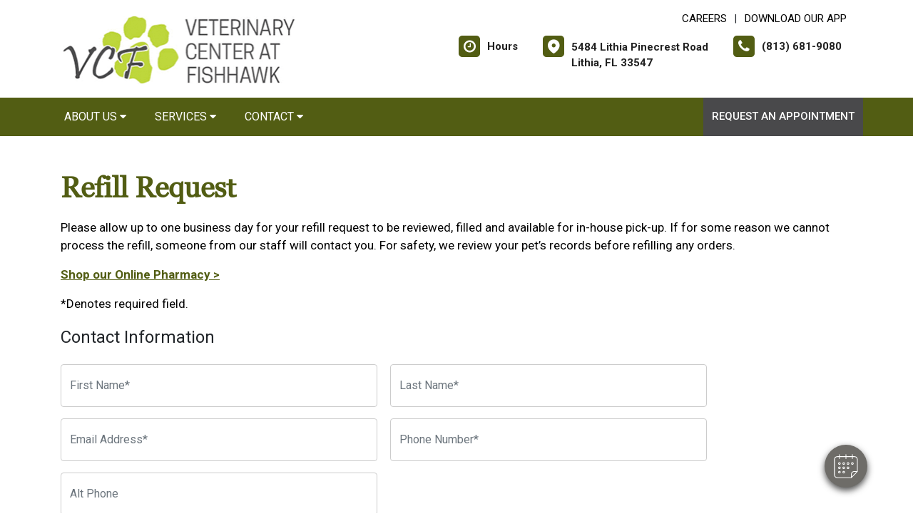

--- FILE ---
content_type: text/html; charset=utf-8
request_url: https://www.google.com/recaptcha/api2/anchor?ar=1&k=6LejsqUlAAAAADgzqcxXyw_b_kujVBigwE1eWkN_&co=aHR0cHM6Ly92Y2Zpc2hoYXdrLmNvbTo0NDM.&hl=en&v=7gg7H51Q-naNfhmCP3_R47ho&size=invisible&anchor-ms=20000&execute-ms=15000&cb=qxwdo07znv4f
body_size: 48824
content:
<!DOCTYPE HTML><html dir="ltr" lang="en"><head><meta http-equiv="Content-Type" content="text/html; charset=UTF-8">
<meta http-equiv="X-UA-Compatible" content="IE=edge">
<title>reCAPTCHA</title>
<style type="text/css">
/* cyrillic-ext */
@font-face {
  font-family: 'Roboto';
  font-style: normal;
  font-weight: 400;
  font-stretch: 100%;
  src: url(//fonts.gstatic.com/s/roboto/v48/KFO7CnqEu92Fr1ME7kSn66aGLdTylUAMa3GUBHMdazTgWw.woff2) format('woff2');
  unicode-range: U+0460-052F, U+1C80-1C8A, U+20B4, U+2DE0-2DFF, U+A640-A69F, U+FE2E-FE2F;
}
/* cyrillic */
@font-face {
  font-family: 'Roboto';
  font-style: normal;
  font-weight: 400;
  font-stretch: 100%;
  src: url(//fonts.gstatic.com/s/roboto/v48/KFO7CnqEu92Fr1ME7kSn66aGLdTylUAMa3iUBHMdazTgWw.woff2) format('woff2');
  unicode-range: U+0301, U+0400-045F, U+0490-0491, U+04B0-04B1, U+2116;
}
/* greek-ext */
@font-face {
  font-family: 'Roboto';
  font-style: normal;
  font-weight: 400;
  font-stretch: 100%;
  src: url(//fonts.gstatic.com/s/roboto/v48/KFO7CnqEu92Fr1ME7kSn66aGLdTylUAMa3CUBHMdazTgWw.woff2) format('woff2');
  unicode-range: U+1F00-1FFF;
}
/* greek */
@font-face {
  font-family: 'Roboto';
  font-style: normal;
  font-weight: 400;
  font-stretch: 100%;
  src: url(//fonts.gstatic.com/s/roboto/v48/KFO7CnqEu92Fr1ME7kSn66aGLdTylUAMa3-UBHMdazTgWw.woff2) format('woff2');
  unicode-range: U+0370-0377, U+037A-037F, U+0384-038A, U+038C, U+038E-03A1, U+03A3-03FF;
}
/* math */
@font-face {
  font-family: 'Roboto';
  font-style: normal;
  font-weight: 400;
  font-stretch: 100%;
  src: url(//fonts.gstatic.com/s/roboto/v48/KFO7CnqEu92Fr1ME7kSn66aGLdTylUAMawCUBHMdazTgWw.woff2) format('woff2');
  unicode-range: U+0302-0303, U+0305, U+0307-0308, U+0310, U+0312, U+0315, U+031A, U+0326-0327, U+032C, U+032F-0330, U+0332-0333, U+0338, U+033A, U+0346, U+034D, U+0391-03A1, U+03A3-03A9, U+03B1-03C9, U+03D1, U+03D5-03D6, U+03F0-03F1, U+03F4-03F5, U+2016-2017, U+2034-2038, U+203C, U+2040, U+2043, U+2047, U+2050, U+2057, U+205F, U+2070-2071, U+2074-208E, U+2090-209C, U+20D0-20DC, U+20E1, U+20E5-20EF, U+2100-2112, U+2114-2115, U+2117-2121, U+2123-214F, U+2190, U+2192, U+2194-21AE, U+21B0-21E5, U+21F1-21F2, U+21F4-2211, U+2213-2214, U+2216-22FF, U+2308-230B, U+2310, U+2319, U+231C-2321, U+2336-237A, U+237C, U+2395, U+239B-23B7, U+23D0, U+23DC-23E1, U+2474-2475, U+25AF, U+25B3, U+25B7, U+25BD, U+25C1, U+25CA, U+25CC, U+25FB, U+266D-266F, U+27C0-27FF, U+2900-2AFF, U+2B0E-2B11, U+2B30-2B4C, U+2BFE, U+3030, U+FF5B, U+FF5D, U+1D400-1D7FF, U+1EE00-1EEFF;
}
/* symbols */
@font-face {
  font-family: 'Roboto';
  font-style: normal;
  font-weight: 400;
  font-stretch: 100%;
  src: url(//fonts.gstatic.com/s/roboto/v48/KFO7CnqEu92Fr1ME7kSn66aGLdTylUAMaxKUBHMdazTgWw.woff2) format('woff2');
  unicode-range: U+0001-000C, U+000E-001F, U+007F-009F, U+20DD-20E0, U+20E2-20E4, U+2150-218F, U+2190, U+2192, U+2194-2199, U+21AF, U+21E6-21F0, U+21F3, U+2218-2219, U+2299, U+22C4-22C6, U+2300-243F, U+2440-244A, U+2460-24FF, U+25A0-27BF, U+2800-28FF, U+2921-2922, U+2981, U+29BF, U+29EB, U+2B00-2BFF, U+4DC0-4DFF, U+FFF9-FFFB, U+10140-1018E, U+10190-1019C, U+101A0, U+101D0-101FD, U+102E0-102FB, U+10E60-10E7E, U+1D2C0-1D2D3, U+1D2E0-1D37F, U+1F000-1F0FF, U+1F100-1F1AD, U+1F1E6-1F1FF, U+1F30D-1F30F, U+1F315, U+1F31C, U+1F31E, U+1F320-1F32C, U+1F336, U+1F378, U+1F37D, U+1F382, U+1F393-1F39F, U+1F3A7-1F3A8, U+1F3AC-1F3AF, U+1F3C2, U+1F3C4-1F3C6, U+1F3CA-1F3CE, U+1F3D4-1F3E0, U+1F3ED, U+1F3F1-1F3F3, U+1F3F5-1F3F7, U+1F408, U+1F415, U+1F41F, U+1F426, U+1F43F, U+1F441-1F442, U+1F444, U+1F446-1F449, U+1F44C-1F44E, U+1F453, U+1F46A, U+1F47D, U+1F4A3, U+1F4B0, U+1F4B3, U+1F4B9, U+1F4BB, U+1F4BF, U+1F4C8-1F4CB, U+1F4D6, U+1F4DA, U+1F4DF, U+1F4E3-1F4E6, U+1F4EA-1F4ED, U+1F4F7, U+1F4F9-1F4FB, U+1F4FD-1F4FE, U+1F503, U+1F507-1F50B, U+1F50D, U+1F512-1F513, U+1F53E-1F54A, U+1F54F-1F5FA, U+1F610, U+1F650-1F67F, U+1F687, U+1F68D, U+1F691, U+1F694, U+1F698, U+1F6AD, U+1F6B2, U+1F6B9-1F6BA, U+1F6BC, U+1F6C6-1F6CF, U+1F6D3-1F6D7, U+1F6E0-1F6EA, U+1F6F0-1F6F3, U+1F6F7-1F6FC, U+1F700-1F7FF, U+1F800-1F80B, U+1F810-1F847, U+1F850-1F859, U+1F860-1F887, U+1F890-1F8AD, U+1F8B0-1F8BB, U+1F8C0-1F8C1, U+1F900-1F90B, U+1F93B, U+1F946, U+1F984, U+1F996, U+1F9E9, U+1FA00-1FA6F, U+1FA70-1FA7C, U+1FA80-1FA89, U+1FA8F-1FAC6, U+1FACE-1FADC, U+1FADF-1FAE9, U+1FAF0-1FAF8, U+1FB00-1FBFF;
}
/* vietnamese */
@font-face {
  font-family: 'Roboto';
  font-style: normal;
  font-weight: 400;
  font-stretch: 100%;
  src: url(//fonts.gstatic.com/s/roboto/v48/KFO7CnqEu92Fr1ME7kSn66aGLdTylUAMa3OUBHMdazTgWw.woff2) format('woff2');
  unicode-range: U+0102-0103, U+0110-0111, U+0128-0129, U+0168-0169, U+01A0-01A1, U+01AF-01B0, U+0300-0301, U+0303-0304, U+0308-0309, U+0323, U+0329, U+1EA0-1EF9, U+20AB;
}
/* latin-ext */
@font-face {
  font-family: 'Roboto';
  font-style: normal;
  font-weight: 400;
  font-stretch: 100%;
  src: url(//fonts.gstatic.com/s/roboto/v48/KFO7CnqEu92Fr1ME7kSn66aGLdTylUAMa3KUBHMdazTgWw.woff2) format('woff2');
  unicode-range: U+0100-02BA, U+02BD-02C5, U+02C7-02CC, U+02CE-02D7, U+02DD-02FF, U+0304, U+0308, U+0329, U+1D00-1DBF, U+1E00-1E9F, U+1EF2-1EFF, U+2020, U+20A0-20AB, U+20AD-20C0, U+2113, U+2C60-2C7F, U+A720-A7FF;
}
/* latin */
@font-face {
  font-family: 'Roboto';
  font-style: normal;
  font-weight: 400;
  font-stretch: 100%;
  src: url(//fonts.gstatic.com/s/roboto/v48/KFO7CnqEu92Fr1ME7kSn66aGLdTylUAMa3yUBHMdazQ.woff2) format('woff2');
  unicode-range: U+0000-00FF, U+0131, U+0152-0153, U+02BB-02BC, U+02C6, U+02DA, U+02DC, U+0304, U+0308, U+0329, U+2000-206F, U+20AC, U+2122, U+2191, U+2193, U+2212, U+2215, U+FEFF, U+FFFD;
}
/* cyrillic-ext */
@font-face {
  font-family: 'Roboto';
  font-style: normal;
  font-weight: 500;
  font-stretch: 100%;
  src: url(//fonts.gstatic.com/s/roboto/v48/KFO7CnqEu92Fr1ME7kSn66aGLdTylUAMa3GUBHMdazTgWw.woff2) format('woff2');
  unicode-range: U+0460-052F, U+1C80-1C8A, U+20B4, U+2DE0-2DFF, U+A640-A69F, U+FE2E-FE2F;
}
/* cyrillic */
@font-face {
  font-family: 'Roboto';
  font-style: normal;
  font-weight: 500;
  font-stretch: 100%;
  src: url(//fonts.gstatic.com/s/roboto/v48/KFO7CnqEu92Fr1ME7kSn66aGLdTylUAMa3iUBHMdazTgWw.woff2) format('woff2');
  unicode-range: U+0301, U+0400-045F, U+0490-0491, U+04B0-04B1, U+2116;
}
/* greek-ext */
@font-face {
  font-family: 'Roboto';
  font-style: normal;
  font-weight: 500;
  font-stretch: 100%;
  src: url(//fonts.gstatic.com/s/roboto/v48/KFO7CnqEu92Fr1ME7kSn66aGLdTylUAMa3CUBHMdazTgWw.woff2) format('woff2');
  unicode-range: U+1F00-1FFF;
}
/* greek */
@font-face {
  font-family: 'Roboto';
  font-style: normal;
  font-weight: 500;
  font-stretch: 100%;
  src: url(//fonts.gstatic.com/s/roboto/v48/KFO7CnqEu92Fr1ME7kSn66aGLdTylUAMa3-UBHMdazTgWw.woff2) format('woff2');
  unicode-range: U+0370-0377, U+037A-037F, U+0384-038A, U+038C, U+038E-03A1, U+03A3-03FF;
}
/* math */
@font-face {
  font-family: 'Roboto';
  font-style: normal;
  font-weight: 500;
  font-stretch: 100%;
  src: url(//fonts.gstatic.com/s/roboto/v48/KFO7CnqEu92Fr1ME7kSn66aGLdTylUAMawCUBHMdazTgWw.woff2) format('woff2');
  unicode-range: U+0302-0303, U+0305, U+0307-0308, U+0310, U+0312, U+0315, U+031A, U+0326-0327, U+032C, U+032F-0330, U+0332-0333, U+0338, U+033A, U+0346, U+034D, U+0391-03A1, U+03A3-03A9, U+03B1-03C9, U+03D1, U+03D5-03D6, U+03F0-03F1, U+03F4-03F5, U+2016-2017, U+2034-2038, U+203C, U+2040, U+2043, U+2047, U+2050, U+2057, U+205F, U+2070-2071, U+2074-208E, U+2090-209C, U+20D0-20DC, U+20E1, U+20E5-20EF, U+2100-2112, U+2114-2115, U+2117-2121, U+2123-214F, U+2190, U+2192, U+2194-21AE, U+21B0-21E5, U+21F1-21F2, U+21F4-2211, U+2213-2214, U+2216-22FF, U+2308-230B, U+2310, U+2319, U+231C-2321, U+2336-237A, U+237C, U+2395, U+239B-23B7, U+23D0, U+23DC-23E1, U+2474-2475, U+25AF, U+25B3, U+25B7, U+25BD, U+25C1, U+25CA, U+25CC, U+25FB, U+266D-266F, U+27C0-27FF, U+2900-2AFF, U+2B0E-2B11, U+2B30-2B4C, U+2BFE, U+3030, U+FF5B, U+FF5D, U+1D400-1D7FF, U+1EE00-1EEFF;
}
/* symbols */
@font-face {
  font-family: 'Roboto';
  font-style: normal;
  font-weight: 500;
  font-stretch: 100%;
  src: url(//fonts.gstatic.com/s/roboto/v48/KFO7CnqEu92Fr1ME7kSn66aGLdTylUAMaxKUBHMdazTgWw.woff2) format('woff2');
  unicode-range: U+0001-000C, U+000E-001F, U+007F-009F, U+20DD-20E0, U+20E2-20E4, U+2150-218F, U+2190, U+2192, U+2194-2199, U+21AF, U+21E6-21F0, U+21F3, U+2218-2219, U+2299, U+22C4-22C6, U+2300-243F, U+2440-244A, U+2460-24FF, U+25A0-27BF, U+2800-28FF, U+2921-2922, U+2981, U+29BF, U+29EB, U+2B00-2BFF, U+4DC0-4DFF, U+FFF9-FFFB, U+10140-1018E, U+10190-1019C, U+101A0, U+101D0-101FD, U+102E0-102FB, U+10E60-10E7E, U+1D2C0-1D2D3, U+1D2E0-1D37F, U+1F000-1F0FF, U+1F100-1F1AD, U+1F1E6-1F1FF, U+1F30D-1F30F, U+1F315, U+1F31C, U+1F31E, U+1F320-1F32C, U+1F336, U+1F378, U+1F37D, U+1F382, U+1F393-1F39F, U+1F3A7-1F3A8, U+1F3AC-1F3AF, U+1F3C2, U+1F3C4-1F3C6, U+1F3CA-1F3CE, U+1F3D4-1F3E0, U+1F3ED, U+1F3F1-1F3F3, U+1F3F5-1F3F7, U+1F408, U+1F415, U+1F41F, U+1F426, U+1F43F, U+1F441-1F442, U+1F444, U+1F446-1F449, U+1F44C-1F44E, U+1F453, U+1F46A, U+1F47D, U+1F4A3, U+1F4B0, U+1F4B3, U+1F4B9, U+1F4BB, U+1F4BF, U+1F4C8-1F4CB, U+1F4D6, U+1F4DA, U+1F4DF, U+1F4E3-1F4E6, U+1F4EA-1F4ED, U+1F4F7, U+1F4F9-1F4FB, U+1F4FD-1F4FE, U+1F503, U+1F507-1F50B, U+1F50D, U+1F512-1F513, U+1F53E-1F54A, U+1F54F-1F5FA, U+1F610, U+1F650-1F67F, U+1F687, U+1F68D, U+1F691, U+1F694, U+1F698, U+1F6AD, U+1F6B2, U+1F6B9-1F6BA, U+1F6BC, U+1F6C6-1F6CF, U+1F6D3-1F6D7, U+1F6E0-1F6EA, U+1F6F0-1F6F3, U+1F6F7-1F6FC, U+1F700-1F7FF, U+1F800-1F80B, U+1F810-1F847, U+1F850-1F859, U+1F860-1F887, U+1F890-1F8AD, U+1F8B0-1F8BB, U+1F8C0-1F8C1, U+1F900-1F90B, U+1F93B, U+1F946, U+1F984, U+1F996, U+1F9E9, U+1FA00-1FA6F, U+1FA70-1FA7C, U+1FA80-1FA89, U+1FA8F-1FAC6, U+1FACE-1FADC, U+1FADF-1FAE9, U+1FAF0-1FAF8, U+1FB00-1FBFF;
}
/* vietnamese */
@font-face {
  font-family: 'Roboto';
  font-style: normal;
  font-weight: 500;
  font-stretch: 100%;
  src: url(//fonts.gstatic.com/s/roboto/v48/KFO7CnqEu92Fr1ME7kSn66aGLdTylUAMa3OUBHMdazTgWw.woff2) format('woff2');
  unicode-range: U+0102-0103, U+0110-0111, U+0128-0129, U+0168-0169, U+01A0-01A1, U+01AF-01B0, U+0300-0301, U+0303-0304, U+0308-0309, U+0323, U+0329, U+1EA0-1EF9, U+20AB;
}
/* latin-ext */
@font-face {
  font-family: 'Roboto';
  font-style: normal;
  font-weight: 500;
  font-stretch: 100%;
  src: url(//fonts.gstatic.com/s/roboto/v48/KFO7CnqEu92Fr1ME7kSn66aGLdTylUAMa3KUBHMdazTgWw.woff2) format('woff2');
  unicode-range: U+0100-02BA, U+02BD-02C5, U+02C7-02CC, U+02CE-02D7, U+02DD-02FF, U+0304, U+0308, U+0329, U+1D00-1DBF, U+1E00-1E9F, U+1EF2-1EFF, U+2020, U+20A0-20AB, U+20AD-20C0, U+2113, U+2C60-2C7F, U+A720-A7FF;
}
/* latin */
@font-face {
  font-family: 'Roboto';
  font-style: normal;
  font-weight: 500;
  font-stretch: 100%;
  src: url(//fonts.gstatic.com/s/roboto/v48/KFO7CnqEu92Fr1ME7kSn66aGLdTylUAMa3yUBHMdazQ.woff2) format('woff2');
  unicode-range: U+0000-00FF, U+0131, U+0152-0153, U+02BB-02BC, U+02C6, U+02DA, U+02DC, U+0304, U+0308, U+0329, U+2000-206F, U+20AC, U+2122, U+2191, U+2193, U+2212, U+2215, U+FEFF, U+FFFD;
}
/* cyrillic-ext */
@font-face {
  font-family: 'Roboto';
  font-style: normal;
  font-weight: 900;
  font-stretch: 100%;
  src: url(//fonts.gstatic.com/s/roboto/v48/KFO7CnqEu92Fr1ME7kSn66aGLdTylUAMa3GUBHMdazTgWw.woff2) format('woff2');
  unicode-range: U+0460-052F, U+1C80-1C8A, U+20B4, U+2DE0-2DFF, U+A640-A69F, U+FE2E-FE2F;
}
/* cyrillic */
@font-face {
  font-family: 'Roboto';
  font-style: normal;
  font-weight: 900;
  font-stretch: 100%;
  src: url(//fonts.gstatic.com/s/roboto/v48/KFO7CnqEu92Fr1ME7kSn66aGLdTylUAMa3iUBHMdazTgWw.woff2) format('woff2');
  unicode-range: U+0301, U+0400-045F, U+0490-0491, U+04B0-04B1, U+2116;
}
/* greek-ext */
@font-face {
  font-family: 'Roboto';
  font-style: normal;
  font-weight: 900;
  font-stretch: 100%;
  src: url(//fonts.gstatic.com/s/roboto/v48/KFO7CnqEu92Fr1ME7kSn66aGLdTylUAMa3CUBHMdazTgWw.woff2) format('woff2');
  unicode-range: U+1F00-1FFF;
}
/* greek */
@font-face {
  font-family: 'Roboto';
  font-style: normal;
  font-weight: 900;
  font-stretch: 100%;
  src: url(//fonts.gstatic.com/s/roboto/v48/KFO7CnqEu92Fr1ME7kSn66aGLdTylUAMa3-UBHMdazTgWw.woff2) format('woff2');
  unicode-range: U+0370-0377, U+037A-037F, U+0384-038A, U+038C, U+038E-03A1, U+03A3-03FF;
}
/* math */
@font-face {
  font-family: 'Roboto';
  font-style: normal;
  font-weight: 900;
  font-stretch: 100%;
  src: url(//fonts.gstatic.com/s/roboto/v48/KFO7CnqEu92Fr1ME7kSn66aGLdTylUAMawCUBHMdazTgWw.woff2) format('woff2');
  unicode-range: U+0302-0303, U+0305, U+0307-0308, U+0310, U+0312, U+0315, U+031A, U+0326-0327, U+032C, U+032F-0330, U+0332-0333, U+0338, U+033A, U+0346, U+034D, U+0391-03A1, U+03A3-03A9, U+03B1-03C9, U+03D1, U+03D5-03D6, U+03F0-03F1, U+03F4-03F5, U+2016-2017, U+2034-2038, U+203C, U+2040, U+2043, U+2047, U+2050, U+2057, U+205F, U+2070-2071, U+2074-208E, U+2090-209C, U+20D0-20DC, U+20E1, U+20E5-20EF, U+2100-2112, U+2114-2115, U+2117-2121, U+2123-214F, U+2190, U+2192, U+2194-21AE, U+21B0-21E5, U+21F1-21F2, U+21F4-2211, U+2213-2214, U+2216-22FF, U+2308-230B, U+2310, U+2319, U+231C-2321, U+2336-237A, U+237C, U+2395, U+239B-23B7, U+23D0, U+23DC-23E1, U+2474-2475, U+25AF, U+25B3, U+25B7, U+25BD, U+25C1, U+25CA, U+25CC, U+25FB, U+266D-266F, U+27C0-27FF, U+2900-2AFF, U+2B0E-2B11, U+2B30-2B4C, U+2BFE, U+3030, U+FF5B, U+FF5D, U+1D400-1D7FF, U+1EE00-1EEFF;
}
/* symbols */
@font-face {
  font-family: 'Roboto';
  font-style: normal;
  font-weight: 900;
  font-stretch: 100%;
  src: url(//fonts.gstatic.com/s/roboto/v48/KFO7CnqEu92Fr1ME7kSn66aGLdTylUAMaxKUBHMdazTgWw.woff2) format('woff2');
  unicode-range: U+0001-000C, U+000E-001F, U+007F-009F, U+20DD-20E0, U+20E2-20E4, U+2150-218F, U+2190, U+2192, U+2194-2199, U+21AF, U+21E6-21F0, U+21F3, U+2218-2219, U+2299, U+22C4-22C6, U+2300-243F, U+2440-244A, U+2460-24FF, U+25A0-27BF, U+2800-28FF, U+2921-2922, U+2981, U+29BF, U+29EB, U+2B00-2BFF, U+4DC0-4DFF, U+FFF9-FFFB, U+10140-1018E, U+10190-1019C, U+101A0, U+101D0-101FD, U+102E0-102FB, U+10E60-10E7E, U+1D2C0-1D2D3, U+1D2E0-1D37F, U+1F000-1F0FF, U+1F100-1F1AD, U+1F1E6-1F1FF, U+1F30D-1F30F, U+1F315, U+1F31C, U+1F31E, U+1F320-1F32C, U+1F336, U+1F378, U+1F37D, U+1F382, U+1F393-1F39F, U+1F3A7-1F3A8, U+1F3AC-1F3AF, U+1F3C2, U+1F3C4-1F3C6, U+1F3CA-1F3CE, U+1F3D4-1F3E0, U+1F3ED, U+1F3F1-1F3F3, U+1F3F5-1F3F7, U+1F408, U+1F415, U+1F41F, U+1F426, U+1F43F, U+1F441-1F442, U+1F444, U+1F446-1F449, U+1F44C-1F44E, U+1F453, U+1F46A, U+1F47D, U+1F4A3, U+1F4B0, U+1F4B3, U+1F4B9, U+1F4BB, U+1F4BF, U+1F4C8-1F4CB, U+1F4D6, U+1F4DA, U+1F4DF, U+1F4E3-1F4E6, U+1F4EA-1F4ED, U+1F4F7, U+1F4F9-1F4FB, U+1F4FD-1F4FE, U+1F503, U+1F507-1F50B, U+1F50D, U+1F512-1F513, U+1F53E-1F54A, U+1F54F-1F5FA, U+1F610, U+1F650-1F67F, U+1F687, U+1F68D, U+1F691, U+1F694, U+1F698, U+1F6AD, U+1F6B2, U+1F6B9-1F6BA, U+1F6BC, U+1F6C6-1F6CF, U+1F6D3-1F6D7, U+1F6E0-1F6EA, U+1F6F0-1F6F3, U+1F6F7-1F6FC, U+1F700-1F7FF, U+1F800-1F80B, U+1F810-1F847, U+1F850-1F859, U+1F860-1F887, U+1F890-1F8AD, U+1F8B0-1F8BB, U+1F8C0-1F8C1, U+1F900-1F90B, U+1F93B, U+1F946, U+1F984, U+1F996, U+1F9E9, U+1FA00-1FA6F, U+1FA70-1FA7C, U+1FA80-1FA89, U+1FA8F-1FAC6, U+1FACE-1FADC, U+1FADF-1FAE9, U+1FAF0-1FAF8, U+1FB00-1FBFF;
}
/* vietnamese */
@font-face {
  font-family: 'Roboto';
  font-style: normal;
  font-weight: 900;
  font-stretch: 100%;
  src: url(//fonts.gstatic.com/s/roboto/v48/KFO7CnqEu92Fr1ME7kSn66aGLdTylUAMa3OUBHMdazTgWw.woff2) format('woff2');
  unicode-range: U+0102-0103, U+0110-0111, U+0128-0129, U+0168-0169, U+01A0-01A1, U+01AF-01B0, U+0300-0301, U+0303-0304, U+0308-0309, U+0323, U+0329, U+1EA0-1EF9, U+20AB;
}
/* latin-ext */
@font-face {
  font-family: 'Roboto';
  font-style: normal;
  font-weight: 900;
  font-stretch: 100%;
  src: url(//fonts.gstatic.com/s/roboto/v48/KFO7CnqEu92Fr1ME7kSn66aGLdTylUAMa3KUBHMdazTgWw.woff2) format('woff2');
  unicode-range: U+0100-02BA, U+02BD-02C5, U+02C7-02CC, U+02CE-02D7, U+02DD-02FF, U+0304, U+0308, U+0329, U+1D00-1DBF, U+1E00-1E9F, U+1EF2-1EFF, U+2020, U+20A0-20AB, U+20AD-20C0, U+2113, U+2C60-2C7F, U+A720-A7FF;
}
/* latin */
@font-face {
  font-family: 'Roboto';
  font-style: normal;
  font-weight: 900;
  font-stretch: 100%;
  src: url(//fonts.gstatic.com/s/roboto/v48/KFO7CnqEu92Fr1ME7kSn66aGLdTylUAMa3yUBHMdazQ.woff2) format('woff2');
  unicode-range: U+0000-00FF, U+0131, U+0152-0153, U+02BB-02BC, U+02C6, U+02DA, U+02DC, U+0304, U+0308, U+0329, U+2000-206F, U+20AC, U+2122, U+2191, U+2193, U+2212, U+2215, U+FEFF, U+FFFD;
}

</style>
<link rel="stylesheet" type="text/css" href="https://www.gstatic.com/recaptcha/releases/7gg7H51Q-naNfhmCP3_R47ho/styles__ltr.css">
<script nonce="6jgst4X8SVjfENli_GyHAA" type="text/javascript">window['__recaptcha_api'] = 'https://www.google.com/recaptcha/api2/';</script>
<script type="text/javascript" src="https://www.gstatic.com/recaptcha/releases/7gg7H51Q-naNfhmCP3_R47ho/recaptcha__en.js" nonce="6jgst4X8SVjfENli_GyHAA">
      
    </script></head>
<body><div id="rc-anchor-alert" class="rc-anchor-alert"></div>
<input type="hidden" id="recaptcha-token" value="[base64]">
<script type="text/javascript" nonce="6jgst4X8SVjfENli_GyHAA">
      recaptcha.anchor.Main.init("[\x22ainput\x22,[\x22bgdata\x22,\x22\x22,\[base64]/[base64]/[base64]/KE4oMTI0LHYsdi5HKSxMWihsLHYpKTpOKDEyNCx2LGwpLFYpLHYpLFQpKSxGKDE3MSx2KX0scjc9ZnVuY3Rpb24obCl7cmV0dXJuIGx9LEM9ZnVuY3Rpb24obCxWLHYpe04odixsLFYpLFZbYWtdPTI3OTZ9LG49ZnVuY3Rpb24obCxWKXtWLlg9KChWLlg/[base64]/[base64]/[base64]/[base64]/[base64]/[base64]/[base64]/[base64]/[base64]/[base64]/[base64]\\u003d\x22,\[base64]\\u003d\x22,\[base64]/[base64]/CvQnCnRXDqsOsw5nDucKUZsOjOsObw7pgwqMYCXZwdcOaH8ORwq8Nd3ViLlgaZMK1O3tqTQLDvcK3wp0uwpsEFRnDgMOUZMOXM8KNw7rDpcKpODRmw6XCjxdYwqBBE8KIdsKEwp/CqFnCscO2ecKVwr9aQzDDh8OYw6hDw58Ew67CosOvU8K5TTtPTMKZw7nCpMOzwpccasOZw4PClcK3Sm9tdcK+w6sLwqAtZMO1w4oMw7UOQcOEw74DwpNvL8Ovwr8/w6zDmDDDvVLCksK3w6IUwrrDjyjDrFRuQcKMw5twwo3CncKkw4bCjWnDncKRw69GbgnCk8OKw7rCn13DnMOAwrPDiybCjsKpdMOZU3I4E2fDjxbCvsKba8KPNcKkfkFkZThsw4k0w6XCpcKpC8O3A8K9w5xhUR1PwpVSDBXDlhl/[base64]/w6/DnFpaw6fCq8KIa0HDmsO3J8KYwrcGwrHDmHoOdSU2K2bCl1x0M8OpwpMpw6BMwpxmwpPCiMObw4hHRk0aJMKPwpVkWcK/UsO+JhnDvmgow7XCt3LDrMKNeFfDosOpwqTCoHIuwpTCoMK2ecOQwqXDlGoABiXCsMKRw5TCi8OqYiVHUQ8BW8KfwoDCmcKOw4TCsX/DkAnCmcK/w6nDtWpZd8KoOsO2S2l9fsOXwoMMwro7QkvDj8OCGR4KAcK2wpLCtDREwq5IJHEZdhDCjF7CpcKNw7PDg8OWMzLDisKEw6LDosK8GipecmjCncOzQ2HCti0bwrF3w71cPDPDt8Ocw4EUIFtRMMKRwo9sJsKIw6hPbnZlCwbDilkHX8Oxwok/w4jCl0/CkMOrwqk2Z8KOWVRPfE4owq3DiMOAW8KjwpDDtBgED3HCt182wqc/w5rCo1lsaApjw5zCog8NdUQrKcObOMK9w4gNw7jDrjDCr01jw4nDqw0iw7DCgCQ0EMOQw65Ew63DosKKw7TCmsK6A8OCw5fDvVIpw6R7w71IO8KHGsKwwrxzVMKcwqEVwr83fsOgw64+Fx3Dm8O7wpAkw6phSsOnLMO9wrrCuMOzazR/Ug/[base64]/[base64]/CmsKZw5zDjMKAwoDClTcrw5Vow5zDjDrDisOKWkdVFGczw7VkVMKVw61YVV7DjcK+wqvDvlE7H8KCOsKvw789w4BDHMKKG2bDpygLf8KQwolYwqkTH1hmwrpPSnnClG/DqcKiw4cQIsK3eG/DncOAw7XCvD3Cj8O4w7vCncORRsKiE2PCgsO8wqXCqDpaOmXDgzPDnQfDs8Olbx9VAsKMY8Oua2sMImwzw7xvOj/Cv1dgIkBDJsOybCXClMOjwqfDqwIiJMO0Yg/CpTbDvsK/BlBawoBHHFPClScXw5vDk0fDjcKvVw/DssODw4QvEcOzCcOaQHbCghMFwp/DiDfCgMK7w7/[base64]/[base64]/EMOVHsKhbVjDhzDCjxnDrWNAwqhwbMO7G8O3wqLCjhQSFk/DvMK3cm8Gw5tewpV7w4U6c3E3wqpjbFPCtBPDsFtzwoTDpMKqwoxrw5fDlMOWXHM6X8KXTcOUwoJGEsOAw6B0UFwLw6LCnBw5TcOCR8KbB8OMwpxIccOzw7LCgTpXHQI/WsK/[base64]/CrXXDv8KpwoZEb8KSwrnDrsObLsOGwo3DlsOOwrB/wo7DocK3NTcww7nDlXwdOzLCuMOYIcOpFi8ybMKyEcKycFYRw78tFGHCmy/[base64]/[base64]/DjgAgQ8OAwoMBw7Zfw6vCk8Ozw4jCkWp7OwLDrcOmQmlHYsKhw7kWTHTCssOhw6XDsAhKw7ZsUmoYwpAqwqfCusKSwp8QwpbDhcOLwohuwoIew5daaW/DrRN/HCxCw5AHdHJ8JMKXwr/DnQJKN301wqDCm8KaKR0EJnQ/wq/Dp8K7w6DChMOgwo4twqTDrcOcwpRNYcKJw57DvcKowpnCjlUgw5jCscKoVMOLLMK3w7HDvcO4VcOnbTIcQBvDhQYjw4Y0wojDpXXDhS7Cj8O4w7HDjgDDi8OaYT/[base64]/[base64]/EBNrdCB1wqkEwrlKUcKleMKkw7NGJsK+wo8FwqVewrLCjEo+w5dew5AbB3xIwrLCgkoRYsOew7xUwpgww7pTYcOew6vDhsKjw7RqYMO3C2HDjG3Dh8KCwp/DjFnDvhTDgsKJw4HDpxvDtyHDlyDDo8KEwpzCtcO1DMKXw6AQPMOmaMKIGsOnLsKtw7AJw7g9w4PDksOwwrxMCMKyw4TDojlyS8KKw6Jowqcnw4Rpw5hoVMOJKsOdA8O/ASgnLDktdjzDlj3DhMKhKsKawrAWQwMhLcOzwrXDpSjDs25VHsKYw5/DgMOWw7rCqMOYGcOmw63CsC/CnMOZw7XDgkISecKZwpJowoZjwoZOwrtPwr91wo1pIF57KcKdScKDwrB9asK+wq/[base64]/NMKpwohrwqFaMMOnw4x5AVLCiMOzwodtZsK1Ng7CjcO/WSAtXilCQzvCn2skaBrDk8K1InVYUsOrf8Kqw4/[base64]/DmHzDs8KJYMOXw4TCpMKkw45wBgk3w74BdyPCkcOXw4k+fhrDskzDr8K6wpFuBT0jwpLDpgkewq5jPj/DicKWw43CgmVfw5BGwp/Cuz/DkgN6wqHDhjDDncKTw50bVMK4wrjDhWDDkTvDiMK8wrgHXUYBw7EJwq1XW8K7AMOxwpDDugrCk0fCuMKPQCxhKMKkwozCnsKlwpzDn8OreRBFSF3DkA/[base64]/ClsOrw7w1w6nCmT9qw5/Dv8KQP8OeAHgoU1QLw7XDtA/Cg3hnUEzDpsOkS8ONw5ktw5l5Y8KQwrrDmh/DiRVaw7csc8OSR8KVw4XDi3B/wqUrRyXDt8KWw5jDox/DmMOnwq52w4cyHULCjHIhcgDCpn3CosOPX8OQI8K+wr/[base64]/ClcK/d8OLwqvCoMK5wqHCi8OzLSgOYsKNIMKQWCoqCEnChj12wr5KZ1TDscO7J8KuCcOYwooewpDClAZzw6fDksKGXsOtDxDDlsK6w6JgKBDDj8KJf2AkwqEQWMORwqUAw6DCh0PCp07ChV3DosOrJ8KfwpHDtD7DjMKlwq/Di1lrOsOFLcKFwp7CgmnDq8O6OsKTwoTCk8OmKWFAw4/Cr1PDiknDlXZCdcODWU0sJcK6w5HCiMKmR2LDuzHDlCrDtsKmw4daw4oZdcOgwqnDqcO/wq4NwrhFO8OBA0Btwoksc0jDhcKLUcOEw4XCnE4FHRrDqDrDr8Kzw47CssKUwpzDuiJ9w67CixjDlMOiw5oww7vCty9EfMK5PsKKw6rCo8OncS3CsW5Ww4zCmMO7woVdw57DrkbDjMKIcRkBaCkodjgGVsOlw7TCnEIJNcO/[base64]/CnyVHEMOhW8O4TUHCgWpIw63CimYnw4LCtS9iwrtAw7nClyzDumZUJcK/wph9NsOaLsK8LsKLwpEKw7TCmAjCrcOlF0sgMxvDlWHCjTAwwrNDScOpRVt7csKtwrDChWRFwrpyw6TChy9lwqfDqFIbIRXCvsO5w59nc8Okwp3DmMOAwpwJLWPDqGQVEnwaN8O/LnJeUlvCqcOjVhZeW3kWw7XCosOvwofCiMO5VEIKccKswqR5wp4Hw7zCiMK7OTHCphlSesKefBDCnsObfRjDo8KOfcKvw6EPwpTDuj3DtGnCtSTCumHCpU/DgsKYEyFRw5R8w61bF8KyV8ORImd/ZyHDng7ClEjDo3bDp3HDvsKpwp9IwoTCoMKuCWvDqzbCs8K8ATfCiWbDncK2wrM3IMKfEmEWw5vCgkXDvBLCssKUBcOawo/DkT8YTF/Csy/CgVrCrCIDWGHDhsOjwoVAw5TDucKDfAzCpyRfOnHDucKSwoPDmEfDssOAFD/DjcOIGXFOw4Vvw5fDv8KXXEnCrcOxLhIOWcKvPSbDtiDDgsOBOVjCsBUUAcKCwq3CmsKJKsONw57CsglDwqBNwrRnCC3DkcOMBcKQwpt5FnNiNhVkHcOdWwRhbHzDjyVHQQtvwoHDrjbCnMKbwo/[base64]/Dq8KHw7/CmyDClsOBLg3Cu8Ksw5klwq7CgQ7CrcODLMOkwpY/[base64]/Cqz9oN2XCgDEKa2zDrgENw4vCm8OrLMO0wqbCtMKHMsKeZsKhwqBgwolEwrbCn2/ClldMwpHDiVdVwoXCkCnDgMOgLMO9e39kMMOMGRMAwqzCh8OPw5h1R8KJfkTCjh/[base64]/Cq8OJQcKcNsKLZcKSEMO/w6HDq3TCt0/Dnj5wXcKIbsOYK8OUw6pvYT9bw7dTRRZXZ8ORZDEfCMKrY2chw7fChx8uPBZAHsOPwp8QZkbCu8ONJsO6wrTDlDUgdsODw7QZacOrKxZMw4dXbTfDosKIacO/woHDvVTDpwssw6RwIMOpwrzCn09UXcOfwqtnKsOIwp52w6bCiMKcOTTCjcKGZB7DtQo5wrE3Q8K5UcKmDMKjwqhpw7DDtzsIw40Swppdw5NtwoVQQsKRMUISwoNOwqZYLS3CjMKtw5TCgQ4Pw4psesO2w7nDhsK1QBFCw7DDuh/Cl3/[base64]/ChsOzYhLCsCFGwrDCu0teQsKzaMO1wpBLwpJMVCM8wrLCijvCr8KgAEwqcAg5JWzCssK4DBjDkDDChxoBRMOsw7bCj8KDLiFOw6g5wprCrRAfcVPCsRAQwrh6wq5vU085B8O3wqjCu8KRwrVWw5LDkMKmcg7ChMOlwqhmwpvCtG/CicOYKRvCncKpw5Bzw6QRw4/Ct8Opwpktw6LCrGbDrcOowpN0CjPCnMKgSzHDqWU3b2PCtsONK8KkZsOOw5RjIcKLw5xpQ193OQnCpAEsBQlbw6BaZFAJWQwpCmw0w5svw7ciwoMvwr/CnxYaw5QJwrN2acOjw7QrKcKbHsOsw5FPw619eXp7wqFiIMKUw4Qgw5nDmXNGw4VIQ8KqUjBAwoLCmsOyTMOVwo4jAiFcMMKpMgzDkz5bwpLDisOmO1jCgRTDvcO/HcK2SsKJesOww4LCoVgjwrkwwpXDoXzCvsOpFMOlwqjDvcOlw7kXwphcw58RGx/Ch8KeDcKoKsOLe17DjUbDpsKNw7/Dh28fwotxw7/[base64]/KGvDlcOGIMOkwrjCrMO1M8Ktw4TDnEnDtQLCjUPCosOzw4nDq8KwITYJOW4IPzzCnsOcw5nCgMKRwqrDk8OsWsK7OSh2H1FqwpdjU8OWLBDDrcKEw50Iwp/[base64]/w58/[base64]/wohOwrLCgXTCo3QVGsOuNVnCj0pew74zDBrDmifCqArClGLDtcKew7/[base64]/OsOcw6LCk8KKwoXDsDZvw4/DiBc4LcOmdMKyRcKMC8OYBy4uQsKUwpLClMO4wojCn8KCeEVIdsK+Vn1Nwo7Dv8Kvwq7CisKDIMOWUiNrSUwLeGMMbcOYFcKRwpjCpMKNwrgkw7/CmsOaw5FQTcORXMOJX8O3w54YwpzCksOawpLCs8Oqwp0yZm/Cim3DhsOsbXfDpMK9wpHDpmXDuU7Cu8KMwrtVH8K1TMKmw5HCrRLDjy86wprDm8K5EsOowoHDkcKCw7J0B8Kuw5LDtsO2dMKuwrJwQsK2XDnDu8KMwpTCkxQcw5vDisOQO13DoCbDtcKZw6I3wpkYNMOSw5tWa8ObQTnCvsKXIkzCuFPDlSBmM8OCYEjCkFnCgwXDll/Cp3fDkEYVFcOQSsKGwrXCm8Kbwr3Dg1jDnwvCuxPCqMKjw4ZeNC3CumHCmQ3CoMOVA8Olw6t7wrYQX8KeLDFww40HX1RSw7HCvcO7HMKUUDPDvC/Ch8OgwrLCnw5hwp/Dr1bCrFw1NCfDljl5RETDrsOSEcKGw7QMw5g1w4ctVQVRMmPCrsK6w43Csj9Vw4TCgGLDkjHCpsO/w4IsczIoWsKywpjDhMKfXMK3w4tWwpNVw591L8O3woZyw5cDwqV/L8OjLwgzc8KVw4IIwoPDrMO9wrgqwpbDpw7DqC/DpMOMGlpyD8O8TcKvBlQ0w5Rvwohpw7wawpwXw7HCngTDhsO1KMKww7ZqwpfCuMKVUcK8w6PDtCB8UkrDpWrCjsK9D8OyTMOQGjYWw6gHw5LCkUcowq/[base64]/CiwkuDsK/w5HCg8OpwqTDghASwrTCrEhPwqsrw5xFw6/DmcO0wrM1TcKwIVQQVhzCkTJrw5JpKVxpwpzDj8Kmw7jCh1cWw7jDmMOMJgfCmsOnw4TDo8O7wofCjW/DmsK1WsO2D8KVw4TCssKzw67CtMOww4/CisKow4JOQgBBw5LDuB7CvgdkacKKdMKXwrHCv8O9w6MSwrTCnMKFw5IlTSxND3R3wrFRw7PDm8OCbMOUGAzClsOWwqDDpcOEBMORTMOZFsKCIMK/aiXDtQHCuA3Di3vCpMO1DRLDsHDDncKNw48MwqLCihVWwqjCs8Oqa8KmPUZVUQ4vw4J/EMKzwr/DkCZ4N8KYw4MPw7wsTi/CqV1pTU4DHg3CmnNpZB7DlXPDhV5+wpzDo21MwovCqcK2CCZuwp/CosKlw71Qw6lkw7FpUMO9wrvCtRfDg3/CgHdcw7fDu07DmsKDwqEUwr0CHcKXwpjCqcOvwr9Fw4YBw5XDvhTCgxhNGyjCkMOPw4TClcKbMcKZwr/DvGfCmMONbsKYRGgBwpbCssO4AwsOM8KSRgdCwrs7woRewrE/[base64]/Ck8KWQMOubT92w7rDqcOJwqHCsXEtIcOFJsOCw4fCp2LCv2TDrG/[base64]/Cj1bDmCIkw6jCgcO+UR5Kw710eMOjVsOXw6BfH8OpfWN0XSlpwpMsUSfCozHCssOKTkzDucOdwpLDm8KiB3kKw7bCqMOMwo7Ch3PCoVg+XgowE8KyJsKiNMO+fcKtw4ZFwoPCjcO/DsKkZwnDlzhewrgdWcOpwprCp8Ktw5IlwrNKQ0DCu0LDnzzDhV/DgiNTwrEXXwg7LHM4w5EbaMKXwpDDrHPCvsO0DkHDuyjCuxbCglFSakI6Tzw0w697UcKDdsOjw6UFdHHCj8O2w7rDj0XDrMOSSlh2JSrDh8K3wrgOw7Yewq/[base64]/Cix3CjMO/w7PCuwENSMKYw5HDqVpncDHCoXd2wrt+G8OeAAJ6QE3DhWJpw4xFwrbDiAbDhF4JwoICLmfCuWfCj8OJwqlXZmDDtMKwwoDCiMOaw44Rd8O9QjHDusKUOwB6w6E9fRtIGsKcVMKqRWfDkRQqVmvCsnRKw5J0E0/[base64]/[base64]/ChcOlwqXCosOfwrDDs17Cp8OEw49Yw4F4w6ETV8KEf8OmQ8KcVgnCqsODwo3DvxnCt8O4wqEAw5DDtWnDncKUw7/DqMKBw4DDh8O/D8K+d8O6ZVx3wr4uw6QpKWvDlg/CgCXCv8K6w5xAfMOYb0wswpcUIcOBMh4kw73DmsKiw53CpsOPwoARQcK9w6PCkQXDgMOxWcOkKTzDo8OYbWbCkcKpw49hwrnCjsO7wp0JMR7CkcK/Tjkww7/CkxVyw4/DkhoEK3Ilw6t+wrJWWsO9C3HDmGfDgMO/wpHCpw9Ww6HDjMKMw5vCj8OaQMOkfULCjMKSwobCs8KCw5lUwpXCqAknXW1dw53Di8K8DxsYLcK7wqtjSRrCpsODDh3Dt0J1w6I3woFdw7R3OjEqw6/DiMK2YRfDnDBtwpHCoDEuY8OUw4TClsKkw4VFw4dcfsOqBFDCmRDDokwBEMKtwrEhw6TDggx6w4p+RsKgw7LCucKtJSTDuldfwpnCsl5lwoNrdHXDiwrCuMK0w7vCs2PCnjDDrRFULMK7wojCusOEw6zDhAMbw6TCvMOwdyfDkcOaw7nCsMOGeDYTwqrCticOe3Uhw5/[base64]/Dj0bDqMOHWcOOw5LCg8KwwqDCqsKMwptvcm0UPUUwR2MhYMObwozCjFbDqH0FwpM5w6DDmMK3w4I4w7zClMKPcFMAw4YIM8KQUD3DocOABcK0VzRMw7jDgx/[base64]/CnMKFw5VjUsORJ8OQccKMPXwewpQIw5jDjMOGw77CqWbChnxoaEwdw6jCtyc5w49UVMKFwoA0ZsOVLF10S1wncMKvwr3Djg8NJcKbwqJdX8O2I8K8wpLCmVUcw5LClsKzwrFrw481fsOJwpzCsSHCr8Kzwq/DssO+XcK8UAXDoxvCv2TDksKCwp/Cr8OMw7pJwqcTw4vDu1bCssOBwqnCnwzDgsKJDXsRwrY+w4VtScKXwrhPdsKXw4zDp27DlmXDry86w4FIwo3DrVDDv8OWbsKQwovCmsKMwrpOOUfDlxJyw5xswplUw5lsw45CesKyQl/DrsOww4fCncO5eHZsw6RbRhIFw6nDqGDDgSU1Q8O9MnHDnGTDg8OJwpjDlwgtw4DDvMOUw7VzPMKkwpvDok/[base64]/DgzHDklnDhsKpw75QXwVWw4oFwrHDqsK4w48Fw4jDjicewo3Cg8OQPwd2wo5yw6oCw6IxwpAuJMKww5BUQyobPlTCrWZBAFUEw4vClgVeKEbDnzrDjsKJJsOyZXjChGZxG8OtwpHCrjQaw4/Cu3LDrcKoWMOgEFwABMKqwqQowqEDQMOqAMOxeSPCrMKqdDYBwqbCtVpBGsO4w77Dn8ONw6LDrsOww5x0w54Kwp5Ww6Zow5fDrlltw7IrMxrCqMOddMO0wo9Gw5XDqht7w7tdwrnDqVTDqCLCqMKCwol6HcOlOsOMIwjCpMK3bMK+w6Zjw7/CtA0zwocJN3/CihJ0wpwZMRpfYWbCqMKswo7DvMKAXCBXw4HCm0UjF8OoGhcHw4pwwrXDjFvDpHvDvFnCgcO3wpApw7hQwqfClcOmR8OTSTHCgsK9wrQjw49Qw6Vzw5xVw4YMwrBAw4czAAFRwqMKWG06WiLCpG80w5nCi8KAw6zCmsOBUcOaKcO4w7JPwoA/K2vClBosPGsYwq3DvBQbw63Dl8Kxw6Q7ajlXwrbClMK7QFPCtMKFC8KbMiTDiksvKzzDocOebU1cbsKxLkPDrcKxbsKvWRHCtko3w4zDocOHKcOLw5TDqFjCs8K2alnCjlV3w4J/woNOw54FUcOIDwECch9Cw5MGG23DhcKoY8OAwrfDtsOuwpgSPRTDilrDiwR/OCHDvsOcEMKKwoExFMKaKMKWScK6woIEEwkfcgHCp8KOw68SwpnCvsKSwqV0wqUgw59JBsOsw4Y2eMOgw5ZgV0fDizV2dzjClVPCoz4Cw5TDignDosKRwo/[base64]/DjUpcw4XCrnjChcKFLB0mw4rCl2Jhwp7CpAFlOVbDgTLCrB3CscOJwojCkcOVbFTDpFzDusOWD2hvw4nChCxswrkAFcKIDsOvbC5WwrkbYsKrBEQNwpcXwpPCn8KwEsOmOS3DpBDCsX/DvXbCm8Oiw4nDp8OXwpVlHsO/CnhZenMoBhvCsnHCgTHCu3PDuVkGKsKWHsKRwqrCpgHDjVDDlsK5ZhPClcKzfMOuw4nCmcKEb8O3NsK3w7sdM2Usw4zDmFfCvsK6wrrCuyjCpzzDpTNDwqvCm8Owwo8zdsOSwrTCgw/[base64]/CnjtPGsKGEkosPcKwwqpFTsK1bcKsw5DCm8K/[base64]/ChTTCnMOCQiLCnsOywr/DumsFw6hsw65nEMK9woApw6XCm1k/YyYcwofDvmjDoXo4w41zwq3Dv8KAVsKVwrFQw5BQX8OXwr9Pwo4+w6/[base64]/CgT3DjcOaBE9jw5MawqjDmlvDsyZhK8Omw6fCsMOAP0HDusKlSC7Cr8OvFD/CqsOtVk3CuUsuN8K/asKawpnCgMKgw4vCukvDu8KgwoMVfcOXwpV5wrnCj2rDry3DqMK5ICXCpS/Ci8O1d2zDrcObw5jCo2NufMOtYinDrcKVYcO5dMKuwpU8woZ1woHCs8KxworCr8K+w5ojw5DCvcOBwrHDpUfCvlxEJyROYitYw45/[base64]/ChjNhwr3CtkfCpDDDm8Ojw7PDiW1/w5PDpcKZworDg3PCpMKLwrnDgsOIbMOPFiUuN8KYbEldN3whw7F+w5rDryzCnHvChMOsOAHDqhDCksKZE8KnwrHDpcO/w6MAwrTDrU7ChD8BRExCw6bClSXCl8OTw4/CscOVb8O4wqdNGAJJw4YNOmZyNhRvW8OICRvDlcKtSD9fwoYxw4bCnsKjDMK/[base64]/CtMK5wrHCvsOWw48eHl51OMOQV8KpwonClcKLBR7Dj8KNw4AhVcKrwr1gw5waw7vCtMORHsKWJlJqdsKbYhrCjsK/K2Fmwo06wqZwWMOAT8KRbjVLw7hBw7nCncKDRXDDscKZwoHDjVcOEsOBWE4TYsOXCGfCl8OwZcOef8KzKgrCnRTCr8KYT2E/YSZcwoAcPwBHw7bDjw3CnDPDo1HCmRlEGsOfAVQTw5tUwqXDuMKxw5TDoMKzUxp3w7DDvSR0w7wGSh10SWnClyHDiVzCscO7w7Udw5/Dl8OFw7dDEBUCesO+w6jCjgLDr2PCm8O4BsKdwqfCp1HCl8KcD8Kkw6wUMBwFOcOnw4BRDT/Ds8OkSMK8w5rDpXcJU33CpiUMw7tPw5fDrBXCpQwYwrrCj8KPw4kAw6/DpWgcecOmdU0Swp1SN8KDVBnCs8KZZBrDm14ewqR5WsKFA8Osw4lIZcKAXATDp0xxwpoLwqlWeg5NXsKXTMKewrFhPsKFB8OHdkQnwoTDtx3Dq8K/wqlSIXVdMRoZw4LCjcOTw5nCgMKzT3HDsXB2VsK7w5RfdsOrw4fCnTsWw7/CnMKGFgpNwos7CMOtBsOEw4VPCm7CqlNkWMOcOibCvcKrLsKnSHTDpFHDi8KzSS9YwrlWwo3ClHTCjQ7Co2/CgsKOw5DCkcKSHMOSw6sEK8Oow4wbwptDYcONOQLCuwENwoDDjcOaw4PDu3nDh3jCmhRPHsOTY8OgLy/DicOlw6U6w6MOdRvCvALCncKRwpjCrsK4wqbDgsOZwpLCh3fCjhIhLg/[base64]/[base64]/[base64]/DmcO9ZC8kWsOROg3DtFjCiCx1Eig5wppmwoXChibDgy/Di1x4wonCuHrDrGxCwqY2wp3CkQrDncK7w7UxDUkBbsK9w5LCqsO4w4nDiMObw4PCo288R8OSw6V6wpHCscKIKA9ewo3DiEIFTsKrw6DCl8OZJcOZwow7NMOPLsKmbi1/w6sEJMOQw5XDti/CjsKeQH4rRTIXw5/CgglLwo7DsBhwc8KfwqxYZsODw4XCjHXCjsOewqbDvH46CizDo8OhaFvDrzFqNDjDncKlwrzDgcOpwojCpTLCm8KcHhHCoMK0wqUUw6/Ds3tpw5kiQcKJYsKFwp7Di8KOWl1Iw5vDlwoSW2xGOMOBw4IWbcOIwqbCt3/DqS5YbcOkCR/CjMOXwpXDp8Kwwr/DvEZbfR8JYSVlNsKpw7B/aH/Dk8KSKcKEYRzCo0nCpH7Cq8Oyw7HCqgXDnsK1wp/Dt8OZPsOJBcOqFlLCi39gdMKGw7DClcKcwp/Dv8Odw51owq1tw5bDrsK+QMKnwqjCnU/CvcKjeEjDv8OXwr0ZZ1rCocKlKsOUD8KGw6TChMKibjDDuHvCkMK6w705wr94w40hVn8HMTF+wrjCrx/DkiNBSihsw6Y3YyQlHsO/F21Kw6IiTnhYwrshb8KUQcKFfxnDsWDDl8KUw6TDmVjCmcOPeQs0P2PCn8O9w5LDl8K6B8OnL8ONw7PCoXrCucKqXXjDu8KRK8Oqw7nDmsOPHl/CkTvDuiTDrcO6WMKpc8OBRcK3wo8vNsO6woPCnMOwQyHCswQmwqXCvAonwqp8w7/[base64]/cmnChTLCmsOvB8Kdw5TDj11KwpPCv8KtwozDucK5wr/[base64]/w7TDkMK3DMKFw7Urw5BXwpp+w4xMw5/DvkvCpnXDrR/Dv0DCkxdvNcOHOcOQdmvDi37DiCgPfMK2wpHCosO9w7dRbcK6HMKUwpzDq8KWJHXCqcOBwrIEw45ew5rCrcO6TXzCk8O8VcKow4bChsKOwoYCw6ElFxTCg8KDZ1XDmxzDtFloMUphIMO9wrTCuhJBaQzCvMK/D8OKY8O8ChwjbmUyEQnCgWrDksKWw53CjcKIwpZIw4fDnl/CgS/CuwPCg8OHw4DCj8OSwrRtwo88IWZiMQQKw4PDiEHDpzTCvCTCo8KUYiFnWktowoYJwrhVVcKZwoJ/YVnCtsK+w5TCtcKDb8OaYsKPw6/CjcKywq3DjDHDjcO0w5HDlMOtHmkswrPCq8Ozwq/Dvi1mw7fDrsKqw5/CkxBQw6McKsKEUCbCucKmw587dcOuLUfDu1R7JkpaRMKJw4RuBiHDrFTCpAhvb1NFRxbDsMO3wqTCnU7CjTsCOxpYwqIdS2sJw7LDgMKUwp1IwqxcwqrDn8Khwo0Iw4IAwq3DoznDqSXCusKIwoHDnBPCqHjDpsO/wpUMwqtnwpcEFMOgw43CsxwaBcOxw6wadsK8HcO3TcO6alR6bMKaMMOhNEoaUipswp1Qwp/Dv14SQ8KeLxMkwq12NHrCpArDqMOwwr0JwrDCqsKkwrDDs2HDg0M6woZ2O8O9w5p8w6bDm8ObHMKqw7vCsyQXw4EMcMKmw7w8QiUgw4TDnMKrOsOcw7I+SAbCs8OEdMOow7TChMO7wqhmNsOYw7DCtsKYW8OnfiTDvMKswrHCrGzCijbCk8Kgwr/DpcOeWcOewojCiMORdEjCh2TDvHXDpsO6wptYwrrDnzMpw79RwrZwIMKDworCsyDDicKOMcKoZSBWPsK7Ny7DgcOjPTV3KcK1NMKHw5YbwrTCvwo4Q8O8wqkyTXbDhcKJw4/Dt8KWwpJvw6jCl2I3RsK2w50xJz3DqcKMZcKKwqfDtMOsY8OKMcKGwq5WEHc1wpLCsRMIS8ODwqPCsTlHdMKbwppTwqMhKCMWwolSMmcawrpOwqMJSzpPwr/DvcOUwrURwqEvJBzDp8OTFiDDtsKtLsOwwrDDnWsPZMKGwo8dwoMyw6hywo0JBEzDjCrDpcK6IMOKw6BLc8OuwozCg8OCwpYJwogIQhRLwoTDnsOWCzpeXgvDmsOuw6QlwpdvX2YXwq3CncOcworDsmPDnMO0wrJzLMOEdVV8LxAkw4bDs2/CqMK4WMOMwqIWw5Fiw4t4UnHCqmxbBnZ/UVvClyvDl8Ocwoo7wpzDmcOefsKgw6QGw6jCjGHDlQvDoQJSeC19GcO5ajFwwrbDrEpSLMKXw7YjTxvCrkUQwpULw6pqBRzDgQd0w7TCmcKQwrN3McKxwpwTbiPCkhpRHwNEwqDCosOlQSISwo/DvcKUw4LDvcOYVcKLw7/CgsOEw7hVw5fCtsOOw6olwobChMOPw7zDryBEw7PClDXDnsKDDGnDrV/Dv03DlBwYC8KuYWTDsRF2wptpw4NOwoHDg0wowq9uwoPDlcKVw7ptwrnDicKPODtSN8KvUcOrNMKRwr3CvXHCpTTCtXAdw7PCgk7DnGs9dsKXw5nCvcKawr3CvMKKw7/Cu8O0S8KBwrTDkn/[base64]/DuwYJI0tYFMORwoZ6XmtqEismw7VNwpchDmRdAMKKw5ZPw6ccSnx4DlADJB7Cs8KIKkUvw6zCi8KJdMOdEGTDpVrCpQg9EzHDi8KCXcONdcOQwr7DmEPDiRhPw6TDlDPCmcKRwr44S8O6w5lVwoEdwrjDqMOBw6XCkcOZG8OoMxI/EsKhInYrQ8KjwrrDujbClcOzwpHCr8OdTBDDrhRmRsOEGRvCtcOdZMOFZHXClsOCe8O+WsK0wp/Dg1ghw5waw4bDnMO4w4MqfRfDo8Oww44IPj5Nw7RnOcO/[base64]/[base64]/Cg8KdwqEiw7XDsMO9w5fDuGF0FiNKSRFMAT7ChsOIw5rCt8ORYSxcUUfCjsKDIjRdw7lkcmJbwqQCUzQJD8KGw7jDsFE/bMO0RsOmf8O8w75Hw6jCpzdBw57CrMOaZMKJBsKzDsK7wrcXRj7ClUbCg8K3UcOeFhzDkRBzdwFzw4gGw5LDusKBwrpFf8OYwplXw73CoFVQwqfCpXfDv8KMQ15cw7hWVVlSw7LClmPCjcK/PMKMcHwBQsO9woXDgjzDksKMYsKLwonCkg/Dk3QdccKJHEPDlMKLwr0mw7HDqnfDhgxYw5dkLQ/DoMK+XcO2w5nDpnZfbBQlZ8KqWMOpNRXDr8ORQcK2w4tdBsKYwpBOOcKMwogURmfDq8Oiw7HCscOdwqcFdRQXw5rDrEAUcV7Dojpgwr8twrzDhFZ9wq4yPRhfw4EWwr/Dt8KYw5vDugBpwrwmOsOKw5UZA8KKwpTCoMKrI8KAw5wrSnckw6jDpMOLaQ3DucKAw6t6w4HDhnk4wq5zb8KPwrDCmcKAIMKUNCnCgy1HcFbCkMKPVXjDm2DDrMKiw6XDh8O/w6YpZBPCo0nCoHM3wqRCT8K7BcKqVEbCtcKWwp0cwqREXFHCoWXCrMKlUT01BSYZIQ7CksKBwpZ6w4zCssK/w583CSBwAltKIMOeHcOhwp5EWcKwwrolw7dRwrrDgTrDnE3CqcKWR2B+w7HCjitaw7jDvMKewoIyw44CEMKUwp10VcKiw79Hw4/DrsOTG8KIw4fDv8KVGcK/CMO4TcOxOnTCrzTDkGB/w7jCsypEIE/Cu8OgAMOGw6dDwq4/WMOhwr/Dt8KaeyXCgi1nw53CqTTDgHkwwrEew57CuU0tNhVlw4fDmRUWwrzDkcKqw5opwqIbw4jDgsOobjYdUgbDnSxZWMOaFsOjbVHDjMOJYkg8w7/DmMOOw4/CsFLDt8KhEns8wo4Iwp3CjA7DlMOcw5nCvMKTwprDpsK5wp9gdMKYKGthwpU1XGVjw7o/wrfDosOmw55wL8KQW8OFDsKyHVTChWXDujEFwpXCl8ODYC0+fGjDoXc6PWPCqcKITUPCribCn1XDp20lw6o6bi3Ct8O3R8Klw7rCt8Kyw5fCo3kmJsKKXCDDo8KZwqjCjTPCrh7CisOUScOsZ8K6w5J2wo/Ctx1gN2xpw7w8wopYCnY6X31+w4A6wr9Uw7XDtVoKD3TCgMO0w6N3w6UPw5HCvMKbwpXDv8K/V8O8ZwdEw5pfwqoww6RXw68Gwp/Cgx3CmE3CmcO+wrpgKmJmwrvDssKQIMO/V10awrc7PxggdcOtWUgTX8OcAsOIw67Dk8OUbH7Cp8O4YQFMDHBEw7zDnz3DiwvCvlotU8OzQTXCkB1XYcKlS8OtG8K1wrzDksOGEX9fw6PCjsOQw7U6Xg5wW27CiQ9Lw5XCqsK6cG/CoGpHKTTDum/DjsKbHwljLmXDp0Bqw6pawobCnMOjwpDDuHjDusKTD8O+w4nCmjYgwr/ChF/[base64]/DjcOZwoQzLsKJFsOLOVfCjsKLw61nCmhpWz/CqAvDqMKMGhTDpUVuw6nDl2XDtzDClMKsCG/DtnvCjMOMVVc+woclw5M7RsOPfnsNw6HCo3HChsOZP1XCnkrCoWxYwrTCkWfCiMO8w5vCqDhHecKHTcO0w6pDScOvw442UcOMwpjCnAsiTCd5W0nDly09wqgFZloWfxk5w5sKwrTDrD18J8ODbB/[base64]/CucK4C3vDgcKRNyUDwoQTwq5hworCkV/CvgPDm2Zse8O0w4pJXcKqwrMIfUfDiMKIHDh9NsKkw4/DoQ/CmjQNFl9yw4vCqsO0WcOZw45KwrZdwr4rw5pmfMKAw6rDrMOrBiLDt8KlwqnCq8OlFHPCkMKIw6XCkFTDjiHDjcOARl4LZMKRw4dswonDqxnDscOKEcO9WQbCpVLCn8KrI8ObKW4IwqIzaMOQwrYvKcO9Ch4YwovCn8OhwrBZwrQYe3/DrHEdwrjDpsK5w7XDosOHwoFEAXnClsKBMmwhw4/DkcOcLTUOCcOowqLCmBjDo8KfWC4sw67Cu8K7FcOqS0LCrMOVw73CmsKVw63DpGxfw5RjGjpZw4FJDEcyG3rDhMOpKUXCjFPCiWPDiMOECmfCvMKudBDCunfCjV17OcOrwoXDr3LDuV8/BR3DrWfDqcKywro4BlAbbcOXRsKCwo/CvcOQJCPDgzzDu8OXK8KawrLDrcKFWmbCiyPDsQFKw7/[base64]\\u003d\x22],null,[\x22conf\x22,null,\x226LejsqUlAAAAADgzqcxXyw_b_kujVBigwE1eWkN_\x22,0,null,null,null,0,[21,125,63,73,95,87,41,43,42,83,102,105,109,121],[-1442069,354],0,null,null,null,null,0,null,0,null,700,1,null,0,\[base64]/tzcYADoGZWF6dTZkEg4Iiv2INxgAOgVNZklJNBoZCAMSFR0U8JfjNw7/vqUGGcSdCRmc4owCGQ\\u003d\\u003d\x22,0,0,null,null,1,null,0,1],\x22https://vcfishhawk.com:443\x22,null,[3,1,1],null,null,null,1,3600,[\x22https://www.google.com/intl/en/policies/privacy/\x22,\x22https://www.google.com/intl/en/policies/terms/\x22],\x22CEUJ27ygjek6HD/nXznPEv1XxFyR346ynxUkoZvp7KQ\\u003d\x22,1,0,null,1,1766176885575,0,0,[68,13],null,[122,42,53,206,63],\x22RC-gaJeBZ0WnJ_kKQ\x22,null,null,null,null,null,\x220dAFcWeA7Lv3MRpa4A6RxKmdm1HQ3V81ORzJK8Wu4BCdyUXre_rRH1fGGTOuR5zRRkh3-xqWeIpsMnh2iVke-0eyXQG0QSguR5pg\x22,1766259685642]");
    </script></body></html>